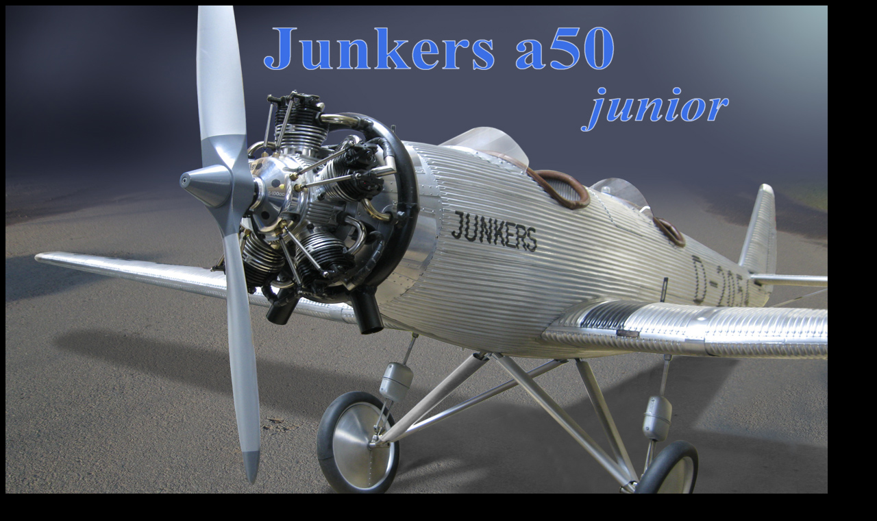

--- FILE ---
content_type: text/html
request_url: http://www.m-ohlwein.de/Junkers/junkers_titel.htm
body_size: 608
content:
<html>

<head>
<meta content="text/html; charset=windows-1252" http-equiv="Content-Type">
<title>Junkers Junior</title>
<style type="text/css">

.auto-style1 {
	border-collapse: collapse;
	background-image: url('junkers_%20titel.jpg');
}
.auto-style2 {
	text-align: center;
	font-family: Arial, Helvetica, sans-serif;
	font-size: x-large;
	color: #FFFFFF;
}

.auto-style3 {
	color: #8DBBF1;
}

.auto-style4 {
	border-collapse: collapse;
}
.auto-style5 {
	color: #FCF8F8;
	font-family: Arial, Helvetica, sans-serif;
	font-size: large;
}

</style>
</head>

<body style="background-color: #000000">

<table cellpadding="0" class="auto-style1" style="width: 1200px; height: 791px">
	<tr>
		<td colspan="2" style="height: 694px"></td>
	</tr>
	<tr>
		<td class="auto-style2" style="width: 353px">
		<a style="text-decoration: none" href="roh_junkers_01.htm">
		<span class="auto-style3">Baudokumentation</span></a></td>
		<td>&nbsp;</td>
	</tr>
</table>


<table class="auto-style4" style="width: 1200; height: 50">
	<tr>
		<td style="width: 73">&nbsp;</td>
		<td class="auto-style5">Maßstab: 1:3,5&nbsp;&nbsp;&nbsp; Spannweite: 
		2,85 m</td>
	</tr>
</table>



